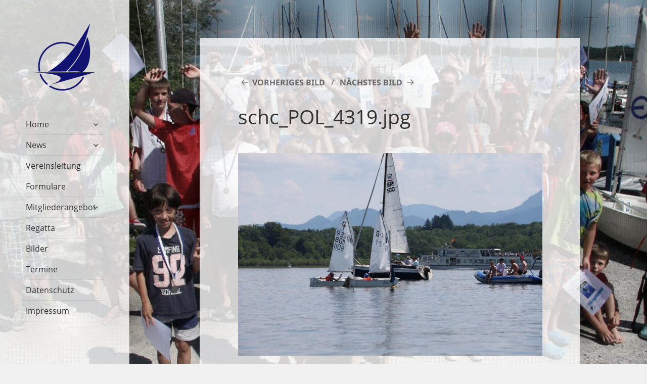

--- FILE ---
content_type: text/html; charset=UTF-8
request_url: https://schc.de/news/gallery/pfingsttraining-2015/schc_pol_4319-jpg/
body_size: 10941
content:
<!DOCTYPE html><html lang="de" class="no-js"><head><meta name="google-site-verification" content="QLtuMVBvUrBfuhmC70yhu_m34jZHW5sC7WINwZaHhgc" /><meta charset="UTF-8"><meta name="viewport" content="width=device-width, initial-scale=1, maximum-scale=2"><link rel="profile" href="http://gmpg.org/xfn/11"><link rel="pingback" href="https://schc.de/wordpress/xmlrpc.php"> <!--[if lt IE 9]> <script src="https://schc.de/wordpress/wp-content/themes/twentyfifteen/js/html5.js"></script> <![endif]--> <script>(function(){document.documentElement.className='js'})();</script> <script>(function(html){html.className = html.className.replace(/\bno-js\b/,'js')})(document.documentElement);</script> <meta name='robots' content='index, follow, max-image-preview:large, max-snippet:-1, max-video-preview:-1' /><style>img:is([sizes="auto" i], [sizes^="auto," i]) { contain-intrinsic-size: 3000px 1500px }</style><link media="all" href="https://schc.de/wordpress/wp-content/cache/autoptimize/css/autoptimize_2864b10645516c3add97c06a806f1789.css" rel="stylesheet"><title>schc_POL_4319.jpg - Segelclub Harras Chiemsee e.V.</title><link rel="canonical" href="https://schc.de/news/gallery/pfingsttraining-2015/schc_pol_4319-jpg/" /><meta property="og:locale" content="de_DE" /><meta property="og:type" content="article" /><meta property="og:title" content="schc_POL_4319.jpg - Segelclub Harras Chiemsee e.V." /><meta property="og:url" content="https://schc.de/news/gallery/pfingsttraining-2015/schc_pol_4319-jpg/" /><meta property="og:site_name" content="Segelclub Harras Chiemsee e.V." /><meta property="article:modified_time" content="2015-06-14T15:34:55+00:00" /><meta property="og:image" content="https://schc.de/news/gallery/pfingsttraining-2015/schc_pol_4319-jpg" /><meta property="og:image:width" content="1085" /><meta property="og:image:height" content="723" /><meta property="og:image:type" content="image/jpeg" /><meta name="twitter:card" content="summary_large_image" /> <script type="application/ld+json" class="yoast-schema-graph">{"@context":"https://schema.org","@graph":[{"@type":"WebPage","@id":"https://schc.de/news/gallery/pfingsttraining-2015/schc_pol_4319-jpg/","url":"https://schc.de/news/gallery/pfingsttraining-2015/schc_pol_4319-jpg/","name":"schc_POL_4319.jpg - Segelclub Harras Chiemsee e.V.","isPartOf":{"@id":"https://schc.de/#website"},"primaryImageOfPage":{"@id":"https://schc.de/news/gallery/pfingsttraining-2015/schc_pol_4319-jpg/#primaryimage"},"image":{"@id":"https://schc.de/news/gallery/pfingsttraining-2015/schc_pol_4319-jpg/#primaryimage"},"thumbnailUrl":"https://schc.de/wordpress/wp-content/uploads/2015/06/schc_POL_4319.jpg","datePublished":"2015-06-14T15:33:11+00:00","dateModified":"2015-06-14T15:34:55+00:00","breadcrumb":{"@id":"https://schc.de/news/gallery/pfingsttraining-2015/schc_pol_4319-jpg/#breadcrumb"},"inLanguage":"de","potentialAction":[{"@type":"ReadAction","target":["https://schc.de/news/gallery/pfingsttraining-2015/schc_pol_4319-jpg/"]}]},{"@type":"ImageObject","inLanguage":"de","@id":"https://schc.de/news/gallery/pfingsttraining-2015/schc_pol_4319-jpg/#primaryimage","url":"https://schc.de/wordpress/wp-content/uploads/2015/06/schc_POL_4319.jpg","contentUrl":"https://schc.de/wordpress/wp-content/uploads/2015/06/schc_POL_4319.jpg","width":1085,"height":723},{"@type":"BreadcrumbList","@id":"https://schc.de/news/gallery/pfingsttraining-2015/schc_pol_4319-jpg/#breadcrumb","itemListElement":[{"@type":"ListItem","position":1,"name":"Home","item":"http://schc.de/"},{"@type":"ListItem","position":2,"name":"Pfingsttraining 2015","item":"https://schc.de/news/gallery/pfingsttraining-2015/"},{"@type":"ListItem","position":3,"name":"schc_POL_4319.jpg"}]},{"@type":"WebSite","@id":"https://schc.de/#website","url":"https://schc.de/","name":"Segelclub Harras Chiemsee e.V.","description":"SCHC e.V.","publisher":{"@id":"https://schc.de/#organization"},"potentialAction":[{"@type":"SearchAction","target":{"@type":"EntryPoint","urlTemplate":"https://schc.de/?s={search_term_string}"},"query-input":{"@type":"PropertyValueSpecification","valueRequired":true,"valueName":"search_term_string"}}],"inLanguage":"de"},{"@type":"Organization","@id":"https://schc.de/#organization","name":"Segelclub Harras Chiemsee e.V.","url":"https://schc.de/","logo":{"@type":"ImageObject","inLanguage":"de","@id":"https://schc.de/#/schema/logo/image/","url":"https://schc.de/wordpress/wp-content/uploads/2013/08/SchcLogo-2.png","contentUrl":"https://schc.de/wordpress/wp-content/uploads/2013/08/SchcLogo-2.png","width":120,"height":134,"caption":"Segelclub Harras Chiemsee e.V."},"image":{"@id":"https://schc.de/#/schema/logo/image/"}}]}</script> <link rel='dns-prefetch' href='//stackpath.bootstrapcdn.com' /><link rel='dns-prefetch' href='//challenges.cloudflare.com' /><link rel='dns-prefetch' href='//cdnjs.cloudflare.com' /><link rel="alternate" type="application/rss+xml" title="Segelclub Harras Chiemsee e.V. &raquo; Feed" href="https://schc.de/feed/" /><link rel="alternate" type="application/rss+xml" title="Segelclub Harras Chiemsee e.V. &raquo; Kommentar-Feed" href="https://schc.de/comments/feed/" /><link rel="alternate" type="application/rss+xml" title="Segelclub Harras Chiemsee e.V. &raquo; schc_POL_4319.jpg Kommentar-Feed" href="https://schc.de/news/gallery/pfingsttraining-2015/schc_pol_4319-jpg/feed/" /> <script>window._wpemojiSettings = {"baseUrl":"https:\/\/s.w.org\/images\/core\/emoji\/16.0.1\/72x72\/","ext":".png","svgUrl":"https:\/\/s.w.org\/images\/core\/emoji\/16.0.1\/svg\/","svgExt":".svg","source":{"concatemoji":"https:\/\/schc.de\/wordpress\/wp-includes\/js\/wp-emoji-release.min.js?ver=6.8.3"}};
/*! This file is auto-generated */
!function(s,n){var o,i,e;function c(e){try{var t={supportTests:e,timestamp:(new Date).valueOf()};sessionStorage.setItem(o,JSON.stringify(t))}catch(e){}}function p(e,t,n){e.clearRect(0,0,e.canvas.width,e.canvas.height),e.fillText(t,0,0);var t=new Uint32Array(e.getImageData(0,0,e.canvas.width,e.canvas.height).data),a=(e.clearRect(0,0,e.canvas.width,e.canvas.height),e.fillText(n,0,0),new Uint32Array(e.getImageData(0,0,e.canvas.width,e.canvas.height).data));return t.every(function(e,t){return e===a[t]})}function u(e,t){e.clearRect(0,0,e.canvas.width,e.canvas.height),e.fillText(t,0,0);for(var n=e.getImageData(16,16,1,1),a=0;a<n.data.length;a++)if(0!==n.data[a])return!1;return!0}function f(e,t,n,a){switch(t){case"flag":return n(e,"\ud83c\udff3\ufe0f\u200d\u26a7\ufe0f","\ud83c\udff3\ufe0f\u200b\u26a7\ufe0f")?!1:!n(e,"\ud83c\udde8\ud83c\uddf6","\ud83c\udde8\u200b\ud83c\uddf6")&&!n(e,"\ud83c\udff4\udb40\udc67\udb40\udc62\udb40\udc65\udb40\udc6e\udb40\udc67\udb40\udc7f","\ud83c\udff4\u200b\udb40\udc67\u200b\udb40\udc62\u200b\udb40\udc65\u200b\udb40\udc6e\u200b\udb40\udc67\u200b\udb40\udc7f");case"emoji":return!a(e,"\ud83e\udedf")}return!1}function g(e,t,n,a){var r="undefined"!=typeof WorkerGlobalScope&&self instanceof WorkerGlobalScope?new OffscreenCanvas(300,150):s.createElement("canvas"),o=r.getContext("2d",{willReadFrequently:!0}),i=(o.textBaseline="top",o.font="600 32px Arial",{});return e.forEach(function(e){i[e]=t(o,e,n,a)}),i}function t(e){var t=s.createElement("script");t.src=e,t.defer=!0,s.head.appendChild(t)}"undefined"!=typeof Promise&&(o="wpEmojiSettingsSupports",i=["flag","emoji"],n.supports={everything:!0,everythingExceptFlag:!0},e=new Promise(function(e){s.addEventListener("DOMContentLoaded",e,{once:!0})}),new Promise(function(t){var n=function(){try{var e=JSON.parse(sessionStorage.getItem(o));if("object"==typeof e&&"number"==typeof e.timestamp&&(new Date).valueOf()<e.timestamp+604800&&"object"==typeof e.supportTests)return e.supportTests}catch(e){}return null}();if(!n){if("undefined"!=typeof Worker&&"undefined"!=typeof OffscreenCanvas&&"undefined"!=typeof URL&&URL.createObjectURL&&"undefined"!=typeof Blob)try{var e="postMessage("+g.toString()+"("+[JSON.stringify(i),f.toString(),p.toString(),u.toString()].join(",")+"));",a=new Blob([e],{type:"text/javascript"}),r=new Worker(URL.createObjectURL(a),{name:"wpTestEmojiSupports"});return void(r.onmessage=function(e){c(n=e.data),r.terminate(),t(n)})}catch(e){}c(n=g(i,f,p,u))}t(n)}).then(function(e){for(var t in e)n.supports[t]=e[t],n.supports.everything=n.supports.everything&&n.supports[t],"flag"!==t&&(n.supports.everythingExceptFlag=n.supports.everythingExceptFlag&&n.supports[t]);n.supports.everythingExceptFlag=n.supports.everythingExceptFlag&&!n.supports.flag,n.DOMReady=!1,n.readyCallback=function(){n.DOMReady=!0}}).then(function(){return e}).then(function(){var e;n.supports.everything||(n.readyCallback(),(e=n.source||{}).concatemoji?t(e.concatemoji):e.wpemoji&&e.twemoji&&(t(e.twemoji),t(e.wpemoji)))}))}((window,document),window._wpemojiSettings);</script> <style id='wp-emoji-styles-inline-css'>img.wp-smiley, img.emoji {
		display: inline !important;
		border: none !important;
		box-shadow: none !important;
		height: 1em !important;
		width: 1em !important;
		margin: 0 0.07em !important;
		vertical-align: -0.1em !important;
		background: none !important;
		padding: 0 !important;
	}</style><style id='wp-block-library-theme-inline-css'>.wp-block-audio :where(figcaption){color:#555;font-size:13px;text-align:center}.is-dark-theme .wp-block-audio :where(figcaption){color:#ffffffa6}.wp-block-audio{margin:0 0 1em}.wp-block-code{border:1px solid #ccc;border-radius:4px;font-family:Menlo,Consolas,monaco,monospace;padding:.8em 1em}.wp-block-embed :where(figcaption){color:#555;font-size:13px;text-align:center}.is-dark-theme .wp-block-embed :where(figcaption){color:#ffffffa6}.wp-block-embed{margin:0 0 1em}.blocks-gallery-caption{color:#555;font-size:13px;text-align:center}.is-dark-theme .blocks-gallery-caption{color:#ffffffa6}:root :where(.wp-block-image figcaption){color:#555;font-size:13px;text-align:center}.is-dark-theme :root :where(.wp-block-image figcaption){color:#ffffffa6}.wp-block-image{margin:0 0 1em}.wp-block-pullquote{border-bottom:4px solid;border-top:4px solid;color:currentColor;margin-bottom:1.75em}.wp-block-pullquote cite,.wp-block-pullquote footer,.wp-block-pullquote__citation{color:currentColor;font-size:.8125em;font-style:normal;text-transform:uppercase}.wp-block-quote{border-left:.25em solid;margin:0 0 1.75em;padding-left:1em}.wp-block-quote cite,.wp-block-quote footer{color:currentColor;font-size:.8125em;font-style:normal;position:relative}.wp-block-quote:where(.has-text-align-right){border-left:none;border-right:.25em solid;padding-left:0;padding-right:1em}.wp-block-quote:where(.has-text-align-center){border:none;padding-left:0}.wp-block-quote.is-large,.wp-block-quote.is-style-large,.wp-block-quote:where(.is-style-plain){border:none}.wp-block-search .wp-block-search__label{font-weight:700}.wp-block-search__button{border:1px solid #ccc;padding:.375em .625em}:where(.wp-block-group.has-background){padding:1.25em 2.375em}.wp-block-separator.has-css-opacity{opacity:.4}.wp-block-separator{border:none;border-bottom:2px solid;margin-left:auto;margin-right:auto}.wp-block-separator.has-alpha-channel-opacity{opacity:1}.wp-block-separator:not(.is-style-wide):not(.is-style-dots){width:100px}.wp-block-separator.has-background:not(.is-style-dots){border-bottom:none;height:1px}.wp-block-separator.has-background:not(.is-style-wide):not(.is-style-dots){height:2px}.wp-block-table{margin:0 0 1em}.wp-block-table td,.wp-block-table th{word-break:normal}.wp-block-table :where(figcaption){color:#555;font-size:13px;text-align:center}.is-dark-theme .wp-block-table :where(figcaption){color:#ffffffa6}.wp-block-video :where(figcaption){color:#555;font-size:13px;text-align:center}.is-dark-theme .wp-block-video :where(figcaption){color:#ffffffa6}.wp-block-video{margin:0 0 1em}:root :where(.wp-block-template-part.has-background){margin-bottom:0;margin-top:0;padding:1.25em 2.375em}</style><style id='classic-theme-styles-inline-css'>/*! This file is auto-generated */
.wp-block-button__link{color:#fff;background-color:#32373c;border-radius:9999px;box-shadow:none;text-decoration:none;padding:calc(.667em + 2px) calc(1.333em + 2px);font-size:1.125em}.wp-block-file__button{background:#32373c;color:#fff;text-decoration:none}</style><style id='global-styles-inline-css'>:root{--wp--preset--aspect-ratio--square: 1;--wp--preset--aspect-ratio--4-3: 4/3;--wp--preset--aspect-ratio--3-4: 3/4;--wp--preset--aspect-ratio--3-2: 3/2;--wp--preset--aspect-ratio--2-3: 2/3;--wp--preset--aspect-ratio--16-9: 16/9;--wp--preset--aspect-ratio--9-16: 9/16;--wp--preset--color--black: #000000;--wp--preset--color--cyan-bluish-gray: #abb8c3;--wp--preset--color--white: #fff;--wp--preset--color--pale-pink: #f78da7;--wp--preset--color--vivid-red: #cf2e2e;--wp--preset--color--luminous-vivid-orange: #ff6900;--wp--preset--color--luminous-vivid-amber: #fcb900;--wp--preset--color--light-green-cyan: #7bdcb5;--wp--preset--color--vivid-green-cyan: #00d084;--wp--preset--color--pale-cyan-blue: #8ed1fc;--wp--preset--color--vivid-cyan-blue: #0693e3;--wp--preset--color--vivid-purple: #9b51e0;--wp--preset--color--dark-gray: #111;--wp--preset--color--light-gray: #f1f1f1;--wp--preset--color--yellow: #f4ca16;--wp--preset--color--dark-brown: #352712;--wp--preset--color--medium-pink: #e53b51;--wp--preset--color--light-pink: #ffe5d1;--wp--preset--color--dark-purple: #2e2256;--wp--preset--color--purple: #674970;--wp--preset--color--blue-gray: #22313f;--wp--preset--color--bright-blue: #55c3dc;--wp--preset--color--light-blue: #e9f2f9;--wp--preset--gradient--vivid-cyan-blue-to-vivid-purple: linear-gradient(135deg,rgba(6,147,227,1) 0%,rgb(155,81,224) 100%);--wp--preset--gradient--light-green-cyan-to-vivid-green-cyan: linear-gradient(135deg,rgb(122,220,180) 0%,rgb(0,208,130) 100%);--wp--preset--gradient--luminous-vivid-amber-to-luminous-vivid-orange: linear-gradient(135deg,rgba(252,185,0,1) 0%,rgba(255,105,0,1) 100%);--wp--preset--gradient--luminous-vivid-orange-to-vivid-red: linear-gradient(135deg,rgba(255,105,0,1) 0%,rgb(207,46,46) 100%);--wp--preset--gradient--very-light-gray-to-cyan-bluish-gray: linear-gradient(135deg,rgb(238,238,238) 0%,rgb(169,184,195) 100%);--wp--preset--gradient--cool-to-warm-spectrum: linear-gradient(135deg,rgb(74,234,220) 0%,rgb(151,120,209) 20%,rgb(207,42,186) 40%,rgb(238,44,130) 60%,rgb(251,105,98) 80%,rgb(254,248,76) 100%);--wp--preset--gradient--blush-light-purple: linear-gradient(135deg,rgb(255,206,236) 0%,rgb(152,150,240) 100%);--wp--preset--gradient--blush-bordeaux: linear-gradient(135deg,rgb(254,205,165) 0%,rgb(254,45,45) 50%,rgb(107,0,62) 100%);--wp--preset--gradient--luminous-dusk: linear-gradient(135deg,rgb(255,203,112) 0%,rgb(199,81,192) 50%,rgb(65,88,208) 100%);--wp--preset--gradient--pale-ocean: linear-gradient(135deg,rgb(255,245,203) 0%,rgb(182,227,212) 50%,rgb(51,167,181) 100%);--wp--preset--gradient--electric-grass: linear-gradient(135deg,rgb(202,248,128) 0%,rgb(113,206,126) 100%);--wp--preset--gradient--midnight: linear-gradient(135deg,rgb(2,3,129) 0%,rgb(40,116,252) 100%);--wp--preset--gradient--dark-gray-gradient-gradient: linear-gradient(90deg, rgba(17,17,17,1) 0%, rgba(42,42,42,1) 100%);--wp--preset--gradient--light-gray-gradient: linear-gradient(90deg, rgba(241,241,241,1) 0%, rgba(215,215,215,1) 100%);--wp--preset--gradient--white-gradient: linear-gradient(90deg, rgba(255,255,255,1) 0%, rgba(230,230,230,1) 100%);--wp--preset--gradient--yellow-gradient: linear-gradient(90deg, rgba(244,202,22,1) 0%, rgba(205,168,10,1) 100%);--wp--preset--gradient--dark-brown-gradient: linear-gradient(90deg, rgba(53,39,18,1) 0%, rgba(91,67,31,1) 100%);--wp--preset--gradient--medium-pink-gradient: linear-gradient(90deg, rgba(229,59,81,1) 0%, rgba(209,28,51,1) 100%);--wp--preset--gradient--light-pink-gradient: linear-gradient(90deg, rgba(255,229,209,1) 0%, rgba(255,200,158,1) 100%);--wp--preset--gradient--dark-purple-gradient: linear-gradient(90deg, rgba(46,34,86,1) 0%, rgba(66,48,123,1) 100%);--wp--preset--gradient--purple-gradient: linear-gradient(90deg, rgba(103,73,112,1) 0%, rgba(131,93,143,1) 100%);--wp--preset--gradient--blue-gray-gradient: linear-gradient(90deg, rgba(34,49,63,1) 0%, rgba(52,75,96,1) 100%);--wp--preset--gradient--bright-blue-gradient: linear-gradient(90deg, rgba(85,195,220,1) 0%, rgba(43,180,211,1) 100%);--wp--preset--gradient--light-blue-gradient: linear-gradient(90deg, rgba(233,242,249,1) 0%, rgba(193,218,238,1) 100%);--wp--preset--font-size--small: 13px;--wp--preset--font-size--medium: 20px;--wp--preset--font-size--large: 36px;--wp--preset--font-size--x-large: 42px;--wp--preset--spacing--20: 0.44rem;--wp--preset--spacing--30: 0.67rem;--wp--preset--spacing--40: 1rem;--wp--preset--spacing--50: 1.5rem;--wp--preset--spacing--60: 2.25rem;--wp--preset--spacing--70: 3.38rem;--wp--preset--spacing--80: 5.06rem;--wp--preset--shadow--natural: 6px 6px 9px rgba(0, 0, 0, 0.2);--wp--preset--shadow--deep: 12px 12px 50px rgba(0, 0, 0, 0.4);--wp--preset--shadow--sharp: 6px 6px 0px rgba(0, 0, 0, 0.2);--wp--preset--shadow--outlined: 6px 6px 0px -3px rgba(255, 255, 255, 1), 6px 6px rgba(0, 0, 0, 1);--wp--preset--shadow--crisp: 6px 6px 0px rgba(0, 0, 0, 1);}:where(.is-layout-flex){gap: 0.5em;}:where(.is-layout-grid){gap: 0.5em;}body .is-layout-flex{display: flex;}.is-layout-flex{flex-wrap: wrap;align-items: center;}.is-layout-flex > :is(*, div){margin: 0;}body .is-layout-grid{display: grid;}.is-layout-grid > :is(*, div){margin: 0;}:where(.wp-block-columns.is-layout-flex){gap: 2em;}:where(.wp-block-columns.is-layout-grid){gap: 2em;}:where(.wp-block-post-template.is-layout-flex){gap: 1.25em;}:where(.wp-block-post-template.is-layout-grid){gap: 1.25em;}.has-black-color{color: var(--wp--preset--color--black) !important;}.has-cyan-bluish-gray-color{color: var(--wp--preset--color--cyan-bluish-gray) !important;}.has-white-color{color: var(--wp--preset--color--white) !important;}.has-pale-pink-color{color: var(--wp--preset--color--pale-pink) !important;}.has-vivid-red-color{color: var(--wp--preset--color--vivid-red) !important;}.has-luminous-vivid-orange-color{color: var(--wp--preset--color--luminous-vivid-orange) !important;}.has-luminous-vivid-amber-color{color: var(--wp--preset--color--luminous-vivid-amber) !important;}.has-light-green-cyan-color{color: var(--wp--preset--color--light-green-cyan) !important;}.has-vivid-green-cyan-color{color: var(--wp--preset--color--vivid-green-cyan) !important;}.has-pale-cyan-blue-color{color: var(--wp--preset--color--pale-cyan-blue) !important;}.has-vivid-cyan-blue-color{color: var(--wp--preset--color--vivid-cyan-blue) !important;}.has-vivid-purple-color{color: var(--wp--preset--color--vivid-purple) !important;}.has-black-background-color{background-color: var(--wp--preset--color--black) !important;}.has-cyan-bluish-gray-background-color{background-color: var(--wp--preset--color--cyan-bluish-gray) !important;}.has-white-background-color{background-color: var(--wp--preset--color--white) !important;}.has-pale-pink-background-color{background-color: var(--wp--preset--color--pale-pink) !important;}.has-vivid-red-background-color{background-color: var(--wp--preset--color--vivid-red) !important;}.has-luminous-vivid-orange-background-color{background-color: var(--wp--preset--color--luminous-vivid-orange) !important;}.has-luminous-vivid-amber-background-color{background-color: var(--wp--preset--color--luminous-vivid-amber) !important;}.has-light-green-cyan-background-color{background-color: var(--wp--preset--color--light-green-cyan) !important;}.has-vivid-green-cyan-background-color{background-color: var(--wp--preset--color--vivid-green-cyan) !important;}.has-pale-cyan-blue-background-color{background-color: var(--wp--preset--color--pale-cyan-blue) !important;}.has-vivid-cyan-blue-background-color{background-color: var(--wp--preset--color--vivid-cyan-blue) !important;}.has-vivid-purple-background-color{background-color: var(--wp--preset--color--vivid-purple) !important;}.has-black-border-color{border-color: var(--wp--preset--color--black) !important;}.has-cyan-bluish-gray-border-color{border-color: var(--wp--preset--color--cyan-bluish-gray) !important;}.has-white-border-color{border-color: var(--wp--preset--color--white) !important;}.has-pale-pink-border-color{border-color: var(--wp--preset--color--pale-pink) !important;}.has-vivid-red-border-color{border-color: var(--wp--preset--color--vivid-red) !important;}.has-luminous-vivid-orange-border-color{border-color: var(--wp--preset--color--luminous-vivid-orange) !important;}.has-luminous-vivid-amber-border-color{border-color: var(--wp--preset--color--luminous-vivid-amber) !important;}.has-light-green-cyan-border-color{border-color: var(--wp--preset--color--light-green-cyan) !important;}.has-vivid-green-cyan-border-color{border-color: var(--wp--preset--color--vivid-green-cyan) !important;}.has-pale-cyan-blue-border-color{border-color: var(--wp--preset--color--pale-cyan-blue) !important;}.has-vivid-cyan-blue-border-color{border-color: var(--wp--preset--color--vivid-cyan-blue) !important;}.has-vivid-purple-border-color{border-color: var(--wp--preset--color--vivid-purple) !important;}.has-vivid-cyan-blue-to-vivid-purple-gradient-background{background: var(--wp--preset--gradient--vivid-cyan-blue-to-vivid-purple) !important;}.has-light-green-cyan-to-vivid-green-cyan-gradient-background{background: var(--wp--preset--gradient--light-green-cyan-to-vivid-green-cyan) !important;}.has-luminous-vivid-amber-to-luminous-vivid-orange-gradient-background{background: var(--wp--preset--gradient--luminous-vivid-amber-to-luminous-vivid-orange) !important;}.has-luminous-vivid-orange-to-vivid-red-gradient-background{background: var(--wp--preset--gradient--luminous-vivid-orange-to-vivid-red) !important;}.has-very-light-gray-to-cyan-bluish-gray-gradient-background{background: var(--wp--preset--gradient--very-light-gray-to-cyan-bluish-gray) !important;}.has-cool-to-warm-spectrum-gradient-background{background: var(--wp--preset--gradient--cool-to-warm-spectrum) !important;}.has-blush-light-purple-gradient-background{background: var(--wp--preset--gradient--blush-light-purple) !important;}.has-blush-bordeaux-gradient-background{background: var(--wp--preset--gradient--blush-bordeaux) !important;}.has-luminous-dusk-gradient-background{background: var(--wp--preset--gradient--luminous-dusk) !important;}.has-pale-ocean-gradient-background{background: var(--wp--preset--gradient--pale-ocean) !important;}.has-electric-grass-gradient-background{background: var(--wp--preset--gradient--electric-grass) !important;}.has-midnight-gradient-background{background: var(--wp--preset--gradient--midnight) !important;}.has-small-font-size{font-size: var(--wp--preset--font-size--small) !important;}.has-medium-font-size{font-size: var(--wp--preset--font-size--medium) !important;}.has-large-font-size{font-size: var(--wp--preset--font-size--large) !important;}.has-x-large-font-size{font-size: var(--wp--preset--font-size--x-large) !important;}
:where(.wp-block-post-template.is-layout-flex){gap: 1.25em;}:where(.wp-block-post-template.is-layout-grid){gap: 1.25em;}
:where(.wp-block-columns.is-layout-flex){gap: 2em;}:where(.wp-block-columns.is-layout-grid){gap: 2em;}
:root :where(.wp-block-pullquote){font-size: 1.5em;line-height: 1.6;}</style><style id='contact-form-7-inline-css'>.wpcf7 .wpcf7-recaptcha iframe {margin-bottom: 0;}.wpcf7 .wpcf7-recaptcha[data-align="center"] > div {margin: 0 auto;}.wpcf7 .wpcf7-recaptcha[data-align="right"] > div {margin: 0 0 0 auto;}</style><link rel='stylesheet' id='bootstrap-datepicker-standalone-css' href='https://cdnjs.cloudflare.com/ajax/libs/bootstrap-datepicker/1.10.0/css/bootstrap-datepicker.standalone.min.css?ver=6.8.3' media='all' /> <script src="https://schc.de/wordpress/wp-includes/js/jquery/jquery.min.js?ver=3.7.1" id="jquery-core-js"></script> <script src="https://schc.de/wordpress/wp-includes/js/jquery/jquery-migrate.min.js?ver=3.4.1" id="jquery-migrate-js"></script> <script src="https://stackpath.bootstrapcdn.com/bootstrap/4.5.2/js/bootstrap.min.js?ver=6.8.3" id="bootstrap-js"></script> <script src="https://schc.de/wordpress/wp-content/cache/autoptimize/js/autoptimize_single_3d1fc133b740fed6973749acaa8ad018.js?ver=6.8.3" id="bootstrap-datepicker-js"></script> <script src="https://schc.de/wordpress/wp-content/plugins/rentaboat/js/locales/bootstrap-datepicker.de.min.js?ver=6.8.3" id="bootstrap-datepicker.de-js"></script> <script src="https://schc.de/wordpress/wp-content/cache/autoptimize/js/autoptimize_single_700b877cd3ade98ce6cd4be349d81a5c.js?ver=6.8.3" id="touchpunch-js"></script> <script src="https://schc.de/wordpress/wp-content/cache/autoptimize/js/autoptimize_single_0d515f787030390e6e668ff32e8964ff.js?ver=1.1" id="rentaboat-js"></script> <script src="https://schc.de/wordpress/wp-content/cache/autoptimize/js/autoptimize_single_b82f191be2383003721f8b0d6fbaaea9.js?ver=20141210" id="twentyfifteen-keyboard-image-navigation-js"></script> <script id="twentyfifteen-script-js-extra">var screenReaderText = {"expand":"<span class=\"screen-reader-text\">Untermen\u00fc \u00f6ffnen<\/span>","collapse":"<span class=\"screen-reader-text\">Untermen\u00fc schlie\u00dfen<\/span>"};</script> <script src="https://schc.de/wordpress/wp-content/cache/autoptimize/js/autoptimize_single_1a04b63846410831e7e31955b0cae5cb.js?ver=20250303" id="twentyfifteen-script-js" defer data-wp-strategy="defer"></script> <link rel="https://api.w.org/" href="https://schc.de/wp-json/" /><link rel="alternate" title="JSON" type="application/json" href="https://schc.de/wp-json/wp/v2/media/1227" /><link rel="EditURI" type="application/rsd+xml" title="RSD" href="https://schc.de/wordpress/xmlrpc.php?rsd" /><meta name="generator" content="WordPress 6.8.3" /><link rel='shortlink' href='https://schc.de/?p=1227' /><link rel="alternate" title="oEmbed (JSON)" type="application/json+oembed" href="https://schc.de/wp-json/oembed/1.0/embed?url=https%3A%2F%2Fschc.de%2Fnews%2Fgallery%2Fpfingsttraining-2015%2Fschc_pol_4319-jpg%2F" /><link rel="alternate" title="oEmbed (XML)" type="text/xml+oembed" href="https://schc.de/wp-json/oembed/1.0/embed?url=https%3A%2F%2Fschc.de%2Fnews%2Fgallery%2Fpfingsttraining-2015%2Fschc_pol_4319-jpg%2F&#038;format=xml" /><style type="text/css">.gllr_image_row {
					clear: both;
				}</style><link rel="icon" href="https://schc.de/wordpress/wp-content/uploads/2017/06/cropped-schc-favicon-32x32.png" sizes="32x32" /><link rel="icon" href="https://schc.de/wordpress/wp-content/uploads/2017/06/cropped-schc-favicon-192x192.png" sizes="192x192" /><link rel="apple-touch-icon" href="https://schc.de/wordpress/wp-content/uploads/2017/06/cropped-schc-favicon-180x180.png" /><meta name="msapplication-TileImage" content="https://schc.de/wordpress/wp-content/uploads/2017/06/cropped-schc-favicon-270x270.png" /><style id="wp-custom-css">/*
Willkommen bei Individuelles CSS

Wie es funktioniert, steht unter http://wp.me/PEmnE-Bt
*/
.simcal-events {
	margin-bottom: 5px !important;
}

.simcal-event-details > p {
	margin-bottom: 0 !important;
}

li.simcal-event {
	list-style-type: none !important;
}</style><style id="sccss">/* Enter Your Custom CSS Here */

body .wpcf7-list-item{
	display:block;
  margin-left:0px;
}

.wpcf7-submit{
  margin-top:15px!important;
}
.more-link{
	margin-bottom:15px;
	display:inline-block;
}
.simcal-event{
	margin-bottom:15px;
}
.menu-item{
	overflow-wrap: normal;
}
/* Grey profile pictures */
.post-49 img{
	filter: grayscale(1);
}</style></head><body class="attachment wp-singular attachment-template-default single single-attachment postid-1227 attachmentid-1227 attachment-jpeg wp-embed-responsive wp-theme-twentyfifteen wp-child-theme-twentyfifteen-child gllr_twenty-fifteen-child"><div id="page" class="hfeed site"> <a class="skip-link screen-reader-text" href="#content">Zum Inhalt springen</a><div id="sidebar" class="sidebar"><header id="masthead" class="site-header" role="banner"><div class="site-branding"> <a href="https://schc.de/" rel="home"><img src="https://schc.de/wordpress/wp-content/uploads/2013/08/SchcLogo-2.png"></a><p class="site-description">SCHC e.V.</p> <button class="secondary-toggle">Menü und Widgets</button></div></header><div id="secondary" class="secondary"><nav id="site-navigation" class="main-navigation"><div class="menu-standard-container"><ul id="menu-standard" class="nav-menu"><li id="menu-item-111" class="menu-item menu-item-type-post_type menu-item-object-page menu-item-home menu-item-has-children menu-item-111"><a href="https://schc.de/">Home</a><ul class="sub-menu"><li id="menu-item-1575" class="menu-item menu-item-type-custom menu-item-object-custom menu-item-1575"><a target="_blank" href="https://www.google.de/maps/place/Segelclub+Harras+Chiemsee+e.V./@47.86495,12.3641113,17z/data=!3m1!4b1!4m5!3m4!1s0x477612c41858c8db:0x37f9e0975403579a!8m2!3d47.86495!4d12.3663">Anfahrt</a></li><li id="menu-item-100" class="menu-item menu-item-type-post_type menu-item-object-page menu-item-100"><a href="https://schc.de/geschichte/">Geschichte</a></li></ul></li><li id="menu-item-340" class="menu-item menu-item-type-post_type menu-item-object-page menu-item-has-children menu-item-340"><a href="https://schc.de/news/">News</a><ul class="sub-menu"><li id="menu-item-2546" class="menu-item menu-item-type-custom menu-item-object-custom menu-item-2546"><a href="/news/?year=2025">2025</a></li><li id="menu-item-2492" class="menu-item menu-item-type-custom menu-item-object-custom menu-item-2492"><a href="/news/?year=2024">2024</a></li><li id="menu-item-2491" class="menu-item menu-item-type-custom menu-item-object-custom menu-item-2491"><a href="/news/?year=2023">2023</a></li><li id="menu-item-2386" class="menu-item menu-item-type-custom menu-item-object-custom menu-item-2386"><a href="/news/?year=2022">2022</a></li><li id="menu-item-2385" class="menu-item menu-item-type-custom menu-item-object-custom menu-item-2385"><a href="/news/?year=2021">2021</a></li><li id="menu-item-2193" class="menu-item menu-item-type-custom menu-item-object-custom menu-item-2193"><a href="/news/?year=2020">2020</a></li><li id="menu-item-2046" class="menu-item menu-item-type-custom menu-item-object-custom menu-item-2046"><a href="/news/?year=2019">2019</a></li><li id="menu-item-1891" class="menu-item menu-item-type-custom menu-item-object-custom menu-item-1891"><a href="/news/?year=2018">2018</a></li><li id="menu-item-1748" class="menu-item menu-item-type-custom menu-item-object-custom menu-item-1748"><a href="/news/?year=2017">2017</a></li></ul></li><li id="menu-item-110" class="menu-item menu-item-type-post_type menu-item-object-page menu-item-110"><a href="https://schc.de/vorstand/">Vereinsleitung</a></li><li id="menu-item-102" class="menu-item menu-item-type-post_type menu-item-object-page menu-item-102"><a href="https://schc.de/downloads/">Formulare</a></li><li id="menu-item-559" class="menu-item menu-item-type-post_type menu-item-object-page menu-item-has-children menu-item-559"><a href="https://schc.de/ausbildung/">Mitgliederangebot</a><ul class="sub-menu"><li id="menu-item-105" class="menu-item menu-item-type-post_type menu-item-object-page menu-item-105"><a href="https://schc.de/ausbildung/">Ausbildung</a></li><li id="menu-item-104" class="menu-item menu-item-type-post_type menu-item-object-page menu-item-104"><a href="https://schc.de/tornangebot/">Törnangebot</a></li><li id="menu-item-106" class="menu-item menu-item-type-post_type menu-item-object-page menu-item-106"><a href="https://schc.de/jugend/">Jugend</a></li><li id="menu-item-757" class="menu-item menu-item-type-post_type menu-item-object-page menu-item-757"><a href="https://schc.de/clubboote/">Clubboote</a></li><li id="menu-item-103" class="menu-item menu-item-type-post_type menu-item-object-page menu-item-103"><a href="https://schc.de/reservierung/">Reservierung</a></li><li id="menu-item-1521" class="menu-item menu-item-type-post_type menu-item-object-page menu-item-1521"><a href="https://schc.de/mitseglerzentrale/">Mitseglerzentrale</a></li></ul></li><li id="menu-item-2475" class="menu-item menu-item-type-custom menu-item-object-custom menu-item-2475"><a target="_blank" href="https://manage2sail.com/de-DE/search?filterYear=&#038;filterMonth=&#038;filterCountry=GER&#038;filterRegion=&#038;filterClass=&#038;filterClubId=dc8ba915-b187-4c89-9923-f4b6463ebdbd&#038;filterScoring=&#038;paged=true&#038;filterText=&#038;sort=From&#038;sortdir=DESC">Regatta</a></li><li id="menu-item-600" class="menu-item menu-item-type-post_type menu-item-object-page menu-item-600"><a href="https://schc.de/bilder/">Bilder</a></li><li id="menu-item-109" class="menu-item menu-item-type-post_type menu-item-object-page menu-item-109"><a href="https://schc.de/termine/">Termine</a></li><li id="menu-item-1872" class="menu-item menu-item-type-post_type menu-item-object-page menu-item-1872"><a href="https://schc.de/datenschutz/">Datenschutz</a></li><li id="menu-item-99" class="menu-item menu-item-type-post_type menu-item-object-page menu-item-99"><a href="https://schc.de/impressum/">Impressum</a></li></ul></div></nav><div id="widget-area" class="widget-area" role="complementary"></div></div></div><div id="content" class="site-content"><div id="primary" class="content-area"><main id="main" class="site-main"><article id="post-1227" class="post-1227 attachment type-attachment status-inherit hentry"><nav id="image-navigation" class="navigation image-navigation"><div class="nav-links"><div class="nav-previous"><a href='https://schc.de/news/gallery/pfingsttraining-2015/schc_pol_4328-jpg/'>Vorheriges Bild</a></div><div class="nav-next"><a href='https://schc.de/news/gallery/pfingsttraining-2015/schc_pol_4426-jpg/'>Nächstes Bild</a></div></div></nav><header class="entry-header"><h1 class="entry-title">schc_POL_4319.jpg</h1></header><div class="entry-content"><div class="entry-attachment"> <img width="660" height="440" src="https://schc.de/wordpress/wp-content/uploads/2015/06/schc_POL_4319-1024x682.jpg" class="attachment-large size-large" alt="" decoding="async" fetchpriority="high" srcset="https://schc.de/wordpress/wp-content/uploads/2015/06/schc_POL_4319-1024x682.jpg 1024w, https://schc.de/wordpress/wp-content/uploads/2015/06/schc_POL_4319-300x200.jpg 300w, https://schc.de/wordpress/wp-content/uploads/2015/06/schc_POL_4319-120x80.jpg 120w, https://schc.de/wordpress/wp-content/uploads/2015/06/schc_POL_4319.jpg 1085w" sizes="(max-width: 660px) 100vw, 660px" /></div></div><footer class="entry-footer"> <span class="posted-on"><span class="screen-reader-text">Veröffentlicht am </span><a href="https://schc.de/news/gallery/pfingsttraining-2015/schc_pol_4319-jpg/" rel="bookmark"><time class="entry-date published" datetime="2015-06-14T17:33:11+02:00">14. Juni 2015</time><time class="updated" datetime="2015-06-14T17:34:55+02:00">14. Juni 2015</time></a></span><span class="full-size-link"><span class="screen-reader-text">Volle Größe </span><a href="https://schc.de/wordpress/wp-content/uploads/2015/06/schc_POL_4319.jpg">1085 &times; 723</a></span></footer></article><nav class="navigation post-navigation" aria-label="Beiträge"><h2 class="screen-reader-text">Beitrags-Navigation</h2><div class="nav-links"><div class="nav-previous"><a href="https://schc.de/news/gallery/pfingsttraining-2015/" rel="prev"><span class="meta-nav">Veröffentlicht in</span><span class="post-title">Pfingsttraining 2015</span></a></div></div></nav></main></div></div><footer id="colophon" class="site-footer"><div class="site-info"> <a href="https://de.wordpress.org/" class="imprint"> Mit Stolz präsentiert von WordPress </a></div></footer></div> <script type="speculationrules">{"prefetch":[{"source":"document","where":{"and":[{"href_matches":"\/*"},{"not":{"href_matches":["\/wordpress\/wp-*.php","\/wordpress\/wp-admin\/*","\/wordpress\/wp-content\/uploads\/*","\/wordpress\/wp-content\/*","\/wordpress\/wp-content\/plugins\/*","\/wordpress\/wp-content\/themes\/twentyfifteen-child\/*","\/wordpress\/wp-content\/themes\/twentyfifteen\/*","\/*\\?(.+)"]}},{"not":{"selector_matches":"a[rel~=\"nofollow\"]"}},{"not":{"selector_matches":".no-prefetch, .no-prefetch a"}}]},"eagerness":"conservative"}]}</script> <style type="text/css">.rfwbs_navi{right:0;}</style><div id="rfwbs_slider" class="rfwbs_slider"><div class="rfwbs_container"> <img class="rfwbs_bg" src="https://schc.de/wordpress/wp-content/uploads/2016/11/imgonline-com-ua-progressive531XcUJGoHpa.jpg" alt="rfwbs-slide" /><img class="rfwbs_bg" src="https://schc.de/wordpress/wp-content/uploads/2016/11/imgonline-com-ua-progressiveyisE0JDiYI8R.jpg" alt="rfwbs-slide" /><img class="rfwbs_bg" src="https://schc.de/wordpress/wp-content/uploads/2016/11/imgonline-com-ua-progressivedxHKa0sFVZ3x.jpg" alt="rfwbs-slide" /><img class="rfwbs_bg" src="https://schc.de/wordpress/wp-content/uploads/2016/11/imgonline-com-ua-progressivegnFDVseQnWHK.jpg" alt="rfwbs-slide" /><img class="rfwbs_bg" src="https://schc.de/wordpress/wp-content/uploads/2016/11/imgonline-com-ua-progressive4j9LtJTi3GFJ.jpg" alt="rfwbs-slide" /></div><nav class="rfwbs_navigation" style="display:none"> <a href="#" class="rfwbs_next">Next</a> <a href="#" class="rfwbs_prev">Previous</a></nav><div class="rfwbsoverlay" style="background:url('https://schc.de/wordpress/wp-content/plugins/responsive-full-width-background-slider/inc/images/overlay/overlay.png')"></div></div> <script type="text/javascript">jQuery(function() {
				jQuery('#rfwbs_slider').superslides({
					animation: 'fade' ,
					animation_speed: 700,
					play: 8000,
					pagination: 0,
				});
			});
			
			jQuery(document).ready(function(){
				jQuery('#rfwbs_next_slide').click(function(){
					jQuery('.rfwbs_navigation .rfwbs_next').trigger('click');
				});	
				jQuery('#rfwbs_prev_slide').click(function(){
					jQuery('.rfwbs_navigation .rfwbs_prev').trigger('click');
				});
				jQuery('#rfwbs_toggle').click(function(){
					var zindex = jQuery('.rfwbs_slider').css('z-index');
					if(zindex < 0){
						jQuery('.rfwbs_slider').css('z-index','999999999');
					}else{
						jQuery('.rfwbs_slider').css('z-index','-1');
					}
				});
				jQuery('body').addClass('rfwbs-active');
			});</script> <script>jQuery(function($){
			var errors = $(".ninja-forms-field-error");
			var showError = false;
			$.each(errors, function(index, error){
				if($(error).is(":visible")){
					showError = true;
				}
			});
			if(showError){
				$(".entry-header").first().after('<div class="alert alert-danger" style="margin-left:30px;margin-right:30px;">Sie haben nicht alle Pflichtfelder ausgefüllt. Bitte scrollen Sie nach unten und füllen sie entsprechende Felder aus.</div>');
			}
		});</script> <link rel='stylesheet' id='dashicons-css' href='https://schc.de/wordpress/wp-includes/css/dashicons.min.css?ver=6.8.3' media='all' /> <script src="https://schc.de/wordpress/wp-includes/js/dist/hooks.min.js?ver=4d63a3d491d11ffd8ac6" id="wp-hooks-js"></script> <script src="https://schc.de/wordpress/wp-includes/js/dist/i18n.min.js?ver=5e580eb46a90c2b997e6" id="wp-i18n-js"></script> <script id="wp-i18n-js-after">wp.i18n.setLocaleData( { 'text direction\u0004ltr': [ 'ltr' ] } );</script> <script src="https://schc.de/wordpress/wp-content/cache/autoptimize/js/autoptimize_single_96e7dc3f0e8559e4a3f3ca40b17ab9c3.js?ver=6.1.3" id="swv-js"></script> <script id="contact-form-7-js-translations">( function( domain, translations ) {
	var localeData = translations.locale_data[ domain ] || translations.locale_data.messages;
	localeData[""].domain = domain;
	wp.i18n.setLocaleData( localeData, domain );
} )( "contact-form-7", {"translation-revision-date":"2025-10-26 03:28:49+0000","generator":"GlotPress\/4.0.3","domain":"messages","locale_data":{"messages":{"":{"domain":"messages","plural-forms":"nplurals=2; plural=n != 1;","lang":"de"},"This contact form is placed in the wrong place.":["Dieses Kontaktformular wurde an der falschen Stelle platziert."],"Error:":["Fehler:"]}},"comment":{"reference":"includes\/js\/index.js"}} );</script> <script id="contact-form-7-js-before">var wpcf7 = {
    "api": {
        "root": "https:\/\/schc.de\/wp-json\/",
        "namespace": "contact-form-7\/v1"
    },
    "cached": 1
};</script> <script src="https://schc.de/wordpress/wp-content/cache/autoptimize/js/autoptimize_single_2912c657d0592cc532dff73d0d2ce7bb.js?ver=6.1.3" id="contact-form-7-js"></script> <script src="https://schc.de/wordpress/wp-content/cache/autoptimize/js/autoptimize_single_6516449ed5089677ed3d7e2f11fc8942.js?ver=6.8.3" id="rfwbs-easing-js"></script> <script src="https://schc.de/wordpress/wp-content/plugins/responsive-full-width-background-slider/js/jquery.animate-enhanced.min.js?ver=6.8.3" id="rfwbs-animate-js"></script> <script src="https://schc.de/wordpress/wp-content/cache/autoptimize/js/autoptimize_single_b7bfeae32a2e2ce7c00083ffa6f8f6c0.js?ver=6.8.3" id="rfwbs-superslides-js"></script> <script src="https://challenges.cloudflare.com/turnstile/v0/api.js" id="cloudflare-turnstile-js" data-wp-strategy="async"></script> <script id="cloudflare-turnstile-js-after">document.addEventListener( 'wpcf7submit', e => turnstile.reset() );</script> <script id="wp-statistics-tracker-js-extra">var WP_Statistics_Tracker_Object = {"requestUrl":"https:\/\/schc.de\/wp-json\/wp-statistics\/v2","ajaxUrl":"https:\/\/schc.de\/wordpress\/wp-admin\/admin-ajax.php","hitParams":{"wp_statistics_hit":1,"source_type":"page","source_id":1227,"search_query":"","signature":"f2bd08ffa19560a01d876fdc7c380be9","endpoint":"hit"},"onlineParams":{"wp_statistics_hit":1,"source_type":"page","source_id":1227,"search_query":"","signature":"f2bd08ffa19560a01d876fdc7c380be9","endpoint":"online"},"option":{"userOnline":"1","dntEnabled":false,"bypassAdBlockers":false,"consentIntegration":{"name":null,"status":[]},"isPreview":false,"trackAnonymously":false,"isWpConsentApiActive":false,"consentLevel":"functional"},"jsCheckTime":"60000","isLegacyEventLoaded":"","customEventAjaxUrl":"https:\/\/schc.de\/wordpress\/wp-admin\/admin-ajax.php?action=wp_statistics_custom_event&nonce=33b1daf738"};</script> <script src="https://schc.de/wordpress/wp-content/plugins/wp-statistics/assets/js/tracker.js?ver=14.15.5" id="wp-statistics-tracker-js"></script> <script id="gllr_enable_lightbox_ios-js-after">( function( $ ){
				$( document ).ready( function() {
					$( '#fancybox-overlay' ).css( {
						'width' : $( document ).width()
					} );
				} );
			} )( jQuery );</script> </body></html>
<!-- Cached by WP-Optimize (gzip) - https://teamupdraft.com/wp-optimize/ - Last modified: 30. October 2025 02:58 (Europe/Berlin UTC:1) -->


--- FILE ---
content_type: text/javascript
request_url: https://schc.de/wordpress/wp-content/cache/autoptimize/js/autoptimize_single_0d515f787030390e6e668ff32e8964ff.js?ver=1.1
body_size: 723
content:
var $;jQuery(function(){if(typeof($)=='undefined')$=jQuery;initDatepicker();$("#boat-select").change(function(){calculatePrice();});$("#user-group").change(function(){calculatePrice();});$("#evening-checkbox").change(function(){calculatePrice();});$("#tariff-group").change(function(){calculatePrice();})});function initDatepicker(){var nowTemp=new Date();var now=new Date(nowTemp.getFullYear(),nowTemp.getMonth(),nowTemp.getDate(),0,0,0,0);$("#rentaboat-date").datepicker({format:"dd.mm.yyyy",onRender:function(date){return'';},todayHighlight:true,language:'de',}).bind('changeDate',function(event){calculatePrice();$("#rentaboat-date").data("datepicker").hide();}).click(function(event){$("#rentaboat-date").data("datepicker").show();});}
function calculatePrice(){var date=$("#rentaboat-date").val();var tariff=$("#tariff-group option:selected").val();var dateObject=parseDate(date,"dd.mm.yyyy");var weekday=["Sunday","Monday","Tuesday","Wednesday","Thursday","Friday","Saturday"][(new Date(dateObject)).getDay()];var isWeekend=weekday=="Saturday"||weekday=="Sunday";var group=$("#user-group option:selected").val();var boatOption=$("#boat-select option:selected");var price=boatOption.data("price");if(isWeekend&&group=="adult")price=boatOption.data("weekend-price");if(!isWeekend&&group=="student")price=boatOption.data("reduced-price");if(isWeekend&&group=="student")price=boatOption.data("reduced-weekend-price");if(!isWeekend&&group=="child")price=boatOption.data("child-price");if(isWeekend&&group=="child")price=boatOption.data("child-weekend-price");if(group=="board")price=0;if(group=="training")price=0;if(boatOption.val()=="undefined")price=0;switch(tariff){case"evening":case"internal-evening-regatta":price=price/2;break;case"internal-regatta":price=0;break;case"external-regatta":if(group=="child"||group=="student"){price=0;}
break;}
price=parseInt(price+0.5)
$("#calculated-price").text(price);$("#input-price").val(price);}
function parseDate(input,format){format=format||'yyyy-mm-dd';var parts=input.match(/(\d+)/g),i=0,fmt={};format.replace(/(yyyy|dd|mm)/g,function(part){fmt[part]=i++;});return new Date(parts[fmt['yyyy']],parts[fmt['mm']]-1,parts[fmt['dd']]);}